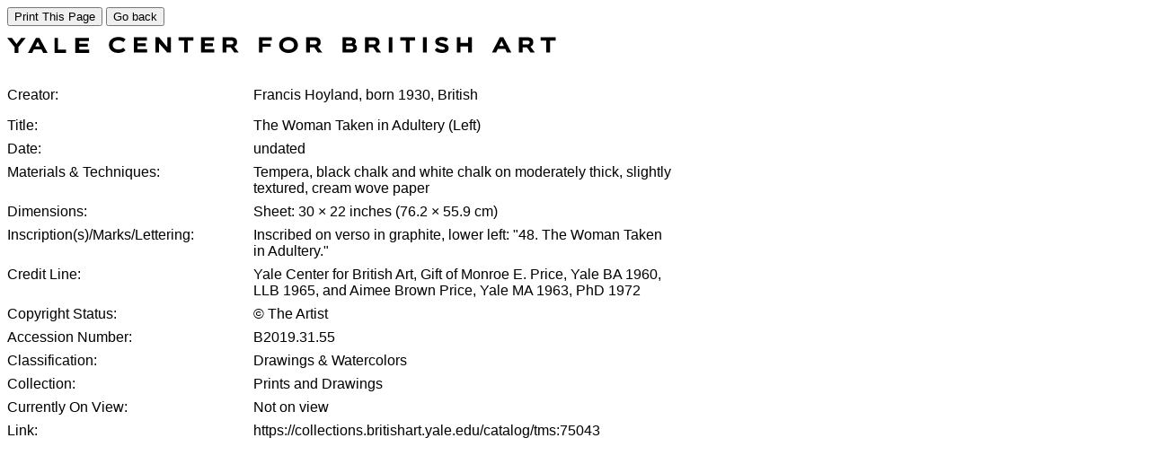

--- FILE ---
content_type: text/html; charset=UTF-8
request_url: https://collections.britishart.yale.edu/print/tms:75043/1/9999
body_size: 2639
content:
<!DOCTYPE html>
<html>
<head>
  <title>The Woman Taken in Adultery (Left) :: printing | YCBA Collections Search</title>
  <style>
    body {
      font-family: serif;
      background: white;
      color: black;
    }
    @media print {
      .no-print { display: none; }
    }
    .printlido {
      font-family: "Whitney A", "Whitney B", Sans-serif;
      font-size: 16px;
      width: 740px;
    }
    .size-2 .printlido {
      font-size: 24px;
    }

    .printlido dl {
      display: flex;
      flex-wrap: wrap;
    }
    .printlido dt {
      text-align: left;
      width: 35%;
      margin-bottom: 8px;
    }
    .printlido p {
      margin: 0 0 8px 0;
    }

    .printlido dd {
      margin-left: auto;
      width: 63%;
      margin-bottom: 8px;
    }
    .space {
      margin:0;
      padding:0;
      height:12px;
    }
    .y-print-container .y-logo__image {
      fill: #000;
    }
  </style>
</head>
<body>
  <div class="dialog-off-canvas-main-canvas" data-off-canvas-main-canvas>
      <div data-drupal-messages-fallback class="hidden"></div>
<div id="block-art-content">
  
    
      <div class="no-print">
  <input type="button" onclick="window.print()" class="printbutton" value="Print This Page">
  <input type="button" onclick="location.href='/catalog/tms:75043'" class="printbutton" value="Go back">
</div>
<div class="y-print-container y-print-container--wrapper">
  <header class="printlido y-print-container y-print-container--header">
    <div class="space"></div>
          <a class="y-logo y-logo--regular " href="/" aria-label="COLLECTIONS SEARCH">
      <svg class="y-logo__image" xmlns="http://www.w3.org/2000/svg" x="0" y="0" width="611" height="18" viewBox="0 0 611 18" fill="currentcolor">
        <title>Yale Center for British Art</title>
        <path d="m15.526 1.286-5.071 6.759-5.141-6.759H0l8.322 10.231V18h4.099v-6.458l8.15-10.256zM32.01 1.286h3.998L45 18h-4.924l-1.973-4.034h-8.285L27.821 18h-4.678L32.01 1.286zm1.998 4.287-2.63 5.27h5.19l-2.56-5.27zM52.714 1.286V18h12.857v-3.684h-9.152V1.286zM75.857 1.286V18h15.429v-3.728H80.142v-3.333h9.58V7.834h-9.58v-2.96h10.867V1.286zM131.644 14.973c-1.35 1.67-4.243 3.002-7.91 3.002-5.834 0-10.464-3.216-10.464-8.911 0-5.128 3.738-8.843 10.923-8.843 3.738 0 6.535 1.361 7.548 2.742l-2.58 3.1c-1.18-1.43-2.917-2.101-5.427-2.101-3.929 0-6.246 2.027-6.246 5.102 0 3.027 2.414 5.078 6.246 5.078 2.341 0 4.197-.525 5.33-2.077l2.58 2.908zM140.884 17.593V.51h14.495v3.667h-10.394v3.027h9.164v3.172h-9.164v3.408h10.659v3.809zM178.248 17.593l-9.332-10.415v10.415h-4.028V.51h4.125l9.188 11.007V.51h4.004v17.083zM196.917 17.593V4.201h-6.22V.51h16.566v3.691h-6.221v13.392zM215.832 17.593V.51h14.495v3.667h-10.395v3.027h9.164v3.172h-9.164v3.408h10.66v3.809zM252.836 17.594l-3.954-5.72h-4.944v5.72h-4.1V.51h9.621c4.897 0 6.417 2.501 6.417 5.67 0 2.261-1.182 4.03-3.233 4.72l5.138 6.694h-4.945zM243.938 4.2v4.315h5.21c1.253 0 2.675-.359 2.675-2.218 0-1.715-1.422-2.097-2.675-2.097h-5.21zM284.232 11.09v6.503h-4.1V.51h14.399v3.691h-10.299v3.482h9.092v3.407zM313.08 18c-5.834 0-10.391-3.408-10.391-8.72 0-5.319 4.146-9.059 10.391-9.059 6.102 0 10.493 3.74 10.493 9.06 0 5.311-4.39 8.719-10.493 8.719zm0-13.965c-3.52 0-6.22 1.978-6.22 5.245 0 3.265 2.75 4.98 6.22 4.98 3.57 0 6.224-1.715 6.224-4.98 0-3.267-2.606-5.245-6.224-5.245zM345.858 17.594l-3.953-5.72h-4.945v5.72h-4.1V.51h9.622c4.898 0 6.416 2.501 6.416 5.67 0 2.261-1.181 4.03-3.232 4.72l5.137 6.694h-4.945zM336.96 4.2v4.315h5.21c1.254 0 2.676-.359 2.676-2.218 0-1.715-1.422-2.097-2.676-2.097h-5.21zM373.155 17.593V.51h8.056c4.219 0 6.944 1.454 6.944 4.79 0 1.522-.749 2.55-1.687 3 1.421.43 2.844 1.694 2.844 3.98 0 3.55-2.58 5.313-6.655 5.313h-9.502zm4.099-7.432v3.667h5.354c1.785 0 2.703-.567 2.703-1.787 0-1.19-.895-1.88-2.363-1.88h-5.694zm0-5.96v3.193h4.777c1.615 0 2.12-.784 2.12-1.69 0-.906-.505-1.503-2.17-1.503h-4.727zM411.362 17.594l-3.953-5.72h-4.945v5.72h-4.1V.51h9.621c4.897 0 6.418 2.501 6.418 5.67 0 2.261-1.183 4.03-3.234 4.72l5.138 6.694h-4.945zM402.464 4.2v4.315h5.21c1.253 0 2.675-.359 2.675-2.218 0-1.715-1.422-2.097-2.675-2.097h-5.21zM424.774 17.594h4.1V.51h-4.1zM443.769 17.593V4.201h-6.22V.51h16.565v3.691h-6.221v13.392zM462.777 17.594h4.1V.51h-4.1zM488.5 5.49c-1.303-1.146-3.133-1.696-4.846-1.696-.895 0-3.04.1-3.04 1.406 0 2.91 10.78 1.005 10.78 7.58 0 4.197-4.197 5.22-7.571 5.22-2.894 0-6.249-.808-8.008-3.266l2.966-2.718c1.135 1.744 3.233 2.385 5.257 2.385 1.231 0 3.305-.069 3.305-1.547 0-2.835-10.876-1.313-10.876-7.316 0-4.03 4.026-5.317 7.235-5.317 2.435 0 5.112.407 7.089 1.954l-2.29 3.314zM513.08 17.593v-6.86h-8.465v6.86h-4.1V.51h4.1v6.312h8.465V.51h4.1v17.083zM556.292 17.593l-1.952-4.122h-8.2l-1.976 4.122h-4.63L548.31.51h3.957l8.898 17.083h-4.873zm-6.004-12.7-2.604 5.386h5.138l-2.534-5.387zM582.537 17.594l-3.952-5.72h-4.946v5.72h-4.1V.51h9.622c4.896 0 6.416 2.501 6.416 5.67 0 2.261-1.182 4.03-3.232 4.72l5.138 6.694h-4.946zM573.64 4.2v4.315h5.21c1.253 0 2.675-.359 2.675-2.218 0-1.715-1.422-2.097-2.675-2.097h-5.21zM600.053 17.593V4.201h-6.221V.51h16.566v3.691h-6.221v13.392z" />
      </svg>
    </a>
  
  </header>
  <main id="main" class="y-print-container y-print-container--content">
    <div class="size-1">
      <div class="printlido col-xs-5">
        <br>
      </div>
      <div class="printlido col-xs-5">
        <dl class="dl-vertical dl-invert">
          <dt>Creator:</dt><dd><p>Francis Hoyland, born 1930, British</p></dd><dt style="overflow: hidden;">Title:</dt><dd>The Woman Taken in Adultery (Left)</dd><dt style="overflow: hidden;">Date:</dt><dd>undated</dd><dt style="overflow: hidden;">Materials & Techniques:</dt><dd>Tempera, black chalk and white chalk on moderately thick, slightly textured, cream wove paper</dd><dt style="overflow: hidden;">Dimensions:</dt><dd>Sheet: 30 × 22 inches (76.2 × 55.9 cm)</dd><dt style="overflow: hidden;">Inscription(s)/Marks/Lettering:</dt><dd>Inscribed on verso in graphite, lower left: "48. The Woman Taken in Adultery."</dd><dt style="overflow: hidden;">Credit Line:</dt><dd>Yale Center for British Art, Gift of Monroe E. Price, Yale BA 1960, LLB 1965, and Aimee Brown Price, Yale MA 1963, PhD 1972</dd><dt>Copyright Status:</dt><dd style="display: flex; align-items: end;">© The Artist</dd><dt style="overflow: hidden;">Accession Number:</dt><dd>B2019.31.55</dd><dt style="overflow: hidden;">Classification:</dt><dd>Drawings & Watercolors</dd><dt style="overflow: hidden;">Collection:</dt><dd>Prints and Drawings</dd><dt style="overflow: hidden;">Currently On View:</dt><dd>Not on view</dd><dt style="overflow: hidden;">Link:</dt><dd>https://collections.britishart.yale.edu/catalog/tms:75043</dd>
        </dl>
      </div>
    </div>
  </main>
</div>
  </div>



  </div>

</body>
</html>